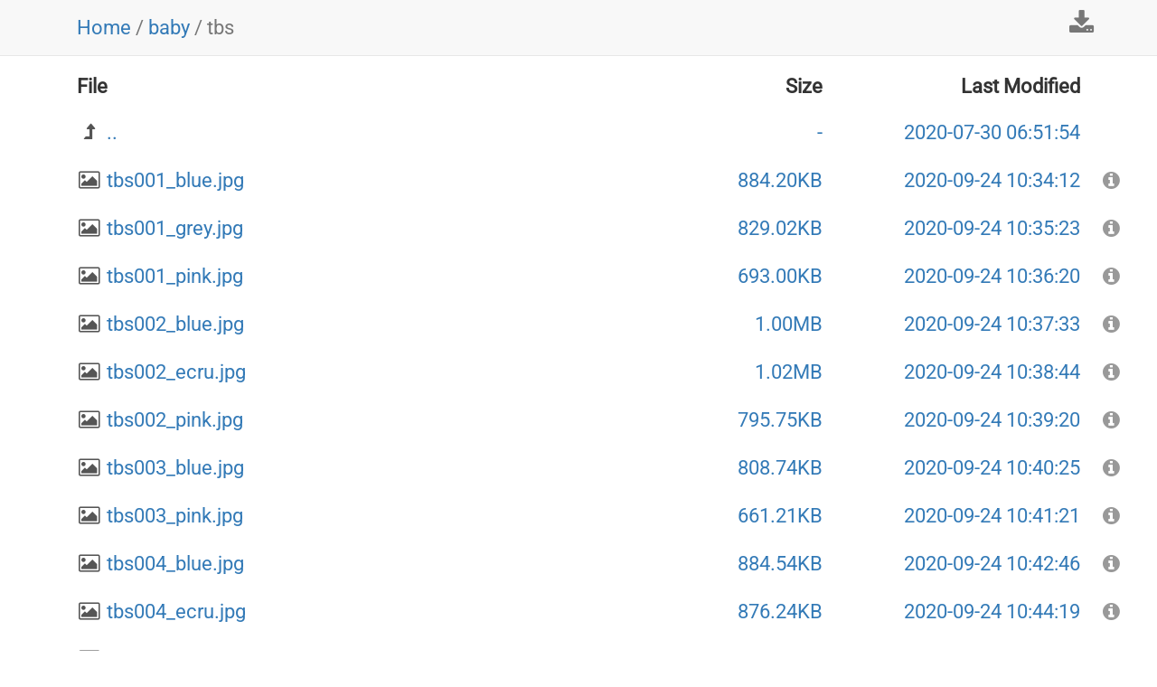

--- FILE ---
content_type: text/html; charset=UTF-8
request_url: https://photo.attractive.pl/?dir=baby/tbs
body_size: 3264
content:
<!DOCTYPE html>

<html>

    <head>

        <title>Directory listing of https://photo.attractive.pl/baby/tbs</title>
        <link rel="shortcut icon" href="resources/themes/bootstrap/img/folder.png">

        <!-- STYLES -->
        <link rel="stylesheet" href="//maxcdn.bootstrapcdn.com/bootstrap/3.3.4/css/bootstrap.min.css">
        <link rel="stylesheet" href="//maxcdn.bootstrapcdn.com/font-awesome/4.3.0/css/font-awesome.min.css">
        <link rel="stylesheet" type="text/css" href="resources/themes/bootstrap/css/style.css">

        <!-- SCRIPTS -->
        <script type="text/javascript" src="//ajax.googleapis.com/ajax/libs/jquery/2.1.3/jquery.min.js"></script>
        <script src="//maxcdn.bootstrapcdn.com/bootstrap/3.3.4/js/bootstrap.min.js"></script>
        <script type="text/javascript" src="resources/themes/bootstrap/js/directorylister.js"></script>

        <!-- FONTS -->
        <style type="text/css">@font-face {font-family:Roboto;font-style:normal;font-weight:400;src:url(/cf-fonts/s/roboto/5.0.11/latin-ext/400/normal.woff2);unicode-range:U+0100-02AF,U+0304,U+0308,U+0329,U+1E00-1E9F,U+1EF2-1EFF,U+2020,U+20A0-20AB,U+20AD-20CF,U+2113,U+2C60-2C7F,U+A720-A7FF;font-display:swap;}@font-face {font-family:Roboto;font-style:normal;font-weight:400;src:url(/cf-fonts/s/roboto/5.0.11/cyrillic/400/normal.woff2);unicode-range:U+0301,U+0400-045F,U+0490-0491,U+04B0-04B1,U+2116;font-display:swap;}@font-face {font-family:Roboto;font-style:normal;font-weight:400;src:url(/cf-fonts/s/roboto/5.0.11/vietnamese/400/normal.woff2);unicode-range:U+0102-0103,U+0110-0111,U+0128-0129,U+0168-0169,U+01A0-01A1,U+01AF-01B0,U+0300-0301,U+0303-0304,U+0308-0309,U+0323,U+0329,U+1EA0-1EF9,U+20AB;font-display:swap;}@font-face {font-family:Roboto;font-style:normal;font-weight:400;src:url(/cf-fonts/s/roboto/5.0.11/greek/400/normal.woff2);unicode-range:U+0370-03FF;font-display:swap;}@font-face {font-family:Roboto;font-style:normal;font-weight:400;src:url(/cf-fonts/s/roboto/5.0.11/latin/400/normal.woff2);unicode-range:U+0000-00FF,U+0131,U+0152-0153,U+02BB-02BC,U+02C6,U+02DA,U+02DC,U+0304,U+0308,U+0329,U+2000-206F,U+2074,U+20AC,U+2122,U+2191,U+2193,U+2212,U+2215,U+FEFF,U+FFFD;font-display:swap;}@font-face {font-family:Roboto;font-style:normal;font-weight:400;src:url(/cf-fonts/s/roboto/5.0.11/cyrillic-ext/400/normal.woff2);unicode-range:U+0460-052F,U+1C80-1C88,U+20B4,U+2DE0-2DFF,U+A640-A69F,U+FE2E-FE2F;font-display:swap;}@font-face {font-family:Roboto;font-style:normal;font-weight:400;src:url(/cf-fonts/s/roboto/5.0.11/greek-ext/400/normal.woff2);unicode-range:U+1F00-1FFF;font-display:swap;}</style>
        <!-- META -->
        <meta name="viewport" content="width=device-width, initial-scale=1.0">
        <meta charset="utf-8">

        
    </head>

    <body>

        <div id="page-navbar" class="navbar navbar-default navbar-fixed-top">
            <div class="container">

                
                <p class="navbar-text">
                                                                            <a href="https://photo.attractive.pl/">Home</a>
                                <span class="divider">/</span>
                                                                                                    <a href="https://photo.attractive.pl/?dir=baby">baby</a>
                                <span class="divider">/</span>
                                                                                                tbs                                                            </p>

                <div class="navbar-right">

                    <ul id="page-top-nav" class="nav navbar-nav">
                        <li>
                            <a href="javascript:void(0)" id="page-top-link">
                                <i class="fa fa-arrow-circle-up fa-lg"></i>
                            </a>
                        </li>
                    </ul>

                                            <ul id="page-top-download-all" class="nav navbar-nav">
                            <li>
                                <a href="?zip=baby/tbs" id="download-all-link">
                                    <i class="fa fa-download fa-lg"></i>
                                </a>
                            </li>
                        </ul>
                    
                </div>

            </div>
        </div>

        <div id="page-content" class="container">

            
            
            <div id="directory-list-header">
                <div class="row">
                    <div class="col-md-7 col-sm-6 col-xs-10">File</div>
                    <div class="col-md-2 col-sm-2 col-xs-2 text-right">Size</div>
                    <div class="col-md-3 col-sm-4 hidden-xs text-right">Last Modified</div>
                </div>
            </div>

            <ul id="directory-listing" class="nav nav-pills nav-stacked">

                                    <li data-name=".." data-href="https://photo.attractive.pl/?dir=baby">
                        <a href="https://photo.attractive.pl/?dir=baby" class="clearfix" data-name="..">


                            <div class="row">
                                <span class="file-name col-md-7 col-sm-6 col-xs-9">
                                    <i class="fa fa-level-up fa-fw"></i>
                                    ..                                </span>

                                <span class="file-size col-md-2 col-sm-2 col-xs-3 text-right">
                                    -                                </span>

                                <span class="file-modified col-md-3 col-sm-4 hidden-xs text-right">
                                    2020-07-30 06:51:54                                </span>
                            </div>

                        </a>

                        
                    </li>
                                    <li data-name="tbs001_blue.jpg" data-href="baby/tbs/tbs001_blue.jpg">
                        <a href="baby/tbs/tbs001_blue.jpg" class="clearfix" data-name="tbs001_blue.jpg">


                            <div class="row">
                                <span class="file-name col-md-7 col-sm-6 col-xs-9">
                                    <i class="fa fa-picture-o fa-fw"></i>
                                    tbs001_blue.jpg                                </span>

                                <span class="file-size col-md-2 col-sm-2 col-xs-3 text-right">
                                    884.20KB                                </span>

                                <span class="file-modified col-md-3 col-sm-4 hidden-xs text-right">
                                    2020-09-24 10:34:12                                </span>
                            </div>

                        </a>

                        
                            <a href="javascript:void(0)" class="file-info-button">
                                <i class="fa fa-info-circle"></i>
                            </a>

                        
                    </li>
                                    <li data-name="tbs001_grey.jpg" data-href="baby/tbs/tbs001_grey.jpg">
                        <a href="baby/tbs/tbs001_grey.jpg" class="clearfix" data-name="tbs001_grey.jpg">


                            <div class="row">
                                <span class="file-name col-md-7 col-sm-6 col-xs-9">
                                    <i class="fa fa-picture-o fa-fw"></i>
                                    tbs001_grey.jpg                                </span>

                                <span class="file-size col-md-2 col-sm-2 col-xs-3 text-right">
                                    829.02KB                                </span>

                                <span class="file-modified col-md-3 col-sm-4 hidden-xs text-right">
                                    2020-09-24 10:35:23                                </span>
                            </div>

                        </a>

                        
                            <a href="javascript:void(0)" class="file-info-button">
                                <i class="fa fa-info-circle"></i>
                            </a>

                        
                    </li>
                                    <li data-name="tbs001_pink.jpg" data-href="baby/tbs/tbs001_pink.jpg">
                        <a href="baby/tbs/tbs001_pink.jpg" class="clearfix" data-name="tbs001_pink.jpg">


                            <div class="row">
                                <span class="file-name col-md-7 col-sm-6 col-xs-9">
                                    <i class="fa fa-picture-o fa-fw"></i>
                                    tbs001_pink.jpg                                </span>

                                <span class="file-size col-md-2 col-sm-2 col-xs-3 text-right">
                                    693.00KB                                </span>

                                <span class="file-modified col-md-3 col-sm-4 hidden-xs text-right">
                                    2020-09-24 10:36:20                                </span>
                            </div>

                        </a>

                        
                            <a href="javascript:void(0)" class="file-info-button">
                                <i class="fa fa-info-circle"></i>
                            </a>

                        
                    </li>
                                    <li data-name="tbs002_blue.jpg" data-href="baby/tbs/tbs002_blue.jpg">
                        <a href="baby/tbs/tbs002_blue.jpg" class="clearfix" data-name="tbs002_blue.jpg">


                            <div class="row">
                                <span class="file-name col-md-7 col-sm-6 col-xs-9">
                                    <i class="fa fa-picture-o fa-fw"></i>
                                    tbs002_blue.jpg                                </span>

                                <span class="file-size col-md-2 col-sm-2 col-xs-3 text-right">
                                    1.00MB                                </span>

                                <span class="file-modified col-md-3 col-sm-4 hidden-xs text-right">
                                    2020-09-24 10:37:33                                </span>
                            </div>

                        </a>

                        
                            <a href="javascript:void(0)" class="file-info-button">
                                <i class="fa fa-info-circle"></i>
                            </a>

                        
                    </li>
                                    <li data-name="tbs002_ecru.jpg" data-href="baby/tbs/tbs002_ecru.jpg">
                        <a href="baby/tbs/tbs002_ecru.jpg" class="clearfix" data-name="tbs002_ecru.jpg">


                            <div class="row">
                                <span class="file-name col-md-7 col-sm-6 col-xs-9">
                                    <i class="fa fa-picture-o fa-fw"></i>
                                    tbs002_ecru.jpg                                </span>

                                <span class="file-size col-md-2 col-sm-2 col-xs-3 text-right">
                                    1.02MB                                </span>

                                <span class="file-modified col-md-3 col-sm-4 hidden-xs text-right">
                                    2020-09-24 10:38:44                                </span>
                            </div>

                        </a>

                        
                            <a href="javascript:void(0)" class="file-info-button">
                                <i class="fa fa-info-circle"></i>
                            </a>

                        
                    </li>
                                    <li data-name="tbs002_pink.jpg" data-href="baby/tbs/tbs002_pink.jpg">
                        <a href="baby/tbs/tbs002_pink.jpg" class="clearfix" data-name="tbs002_pink.jpg">


                            <div class="row">
                                <span class="file-name col-md-7 col-sm-6 col-xs-9">
                                    <i class="fa fa-picture-o fa-fw"></i>
                                    tbs002_pink.jpg                                </span>

                                <span class="file-size col-md-2 col-sm-2 col-xs-3 text-right">
                                    795.75KB                                </span>

                                <span class="file-modified col-md-3 col-sm-4 hidden-xs text-right">
                                    2020-09-24 10:39:20                                </span>
                            </div>

                        </a>

                        
                            <a href="javascript:void(0)" class="file-info-button">
                                <i class="fa fa-info-circle"></i>
                            </a>

                        
                    </li>
                                    <li data-name="tbs003_blue.jpg" data-href="baby/tbs/tbs003_blue.jpg">
                        <a href="baby/tbs/tbs003_blue.jpg" class="clearfix" data-name="tbs003_blue.jpg">


                            <div class="row">
                                <span class="file-name col-md-7 col-sm-6 col-xs-9">
                                    <i class="fa fa-picture-o fa-fw"></i>
                                    tbs003_blue.jpg                                </span>

                                <span class="file-size col-md-2 col-sm-2 col-xs-3 text-right">
                                    808.74KB                                </span>

                                <span class="file-modified col-md-3 col-sm-4 hidden-xs text-right">
                                    2020-09-24 10:40:25                                </span>
                            </div>

                        </a>

                        
                            <a href="javascript:void(0)" class="file-info-button">
                                <i class="fa fa-info-circle"></i>
                            </a>

                        
                    </li>
                                    <li data-name="tbs003_pink.jpg" data-href="baby/tbs/tbs003_pink.jpg">
                        <a href="baby/tbs/tbs003_pink.jpg" class="clearfix" data-name="tbs003_pink.jpg">


                            <div class="row">
                                <span class="file-name col-md-7 col-sm-6 col-xs-9">
                                    <i class="fa fa-picture-o fa-fw"></i>
                                    tbs003_pink.jpg                                </span>

                                <span class="file-size col-md-2 col-sm-2 col-xs-3 text-right">
                                    661.21KB                                </span>

                                <span class="file-modified col-md-3 col-sm-4 hidden-xs text-right">
                                    2020-09-24 10:41:21                                </span>
                            </div>

                        </a>

                        
                            <a href="javascript:void(0)" class="file-info-button">
                                <i class="fa fa-info-circle"></i>
                            </a>

                        
                    </li>
                                    <li data-name="tbs004_blue.jpg" data-href="baby/tbs/tbs004_blue.jpg">
                        <a href="baby/tbs/tbs004_blue.jpg" class="clearfix" data-name="tbs004_blue.jpg">


                            <div class="row">
                                <span class="file-name col-md-7 col-sm-6 col-xs-9">
                                    <i class="fa fa-picture-o fa-fw"></i>
                                    tbs004_blue.jpg                                </span>

                                <span class="file-size col-md-2 col-sm-2 col-xs-3 text-right">
                                    884.54KB                                </span>

                                <span class="file-modified col-md-3 col-sm-4 hidden-xs text-right">
                                    2020-09-24 10:42:46                                </span>
                            </div>

                        </a>

                        
                            <a href="javascript:void(0)" class="file-info-button">
                                <i class="fa fa-info-circle"></i>
                            </a>

                        
                    </li>
                                    <li data-name="tbs004_ecru.jpg" data-href="baby/tbs/tbs004_ecru.jpg">
                        <a href="baby/tbs/tbs004_ecru.jpg" class="clearfix" data-name="tbs004_ecru.jpg">


                            <div class="row">
                                <span class="file-name col-md-7 col-sm-6 col-xs-9">
                                    <i class="fa fa-picture-o fa-fw"></i>
                                    tbs004_ecru.jpg                                </span>

                                <span class="file-size col-md-2 col-sm-2 col-xs-3 text-right">
                                    876.24KB                                </span>

                                <span class="file-modified col-md-3 col-sm-4 hidden-xs text-right">
                                    2020-09-24 10:44:19                                </span>
                            </div>

                        </a>

                        
                            <a href="javascript:void(0)" class="file-info-button">
                                <i class="fa fa-info-circle"></i>
                            </a>

                        
                    </li>
                                    <li data-name="tbs004_salmon.jpg" data-href="baby/tbs/tbs004_salmon.jpg">
                        <a href="baby/tbs/tbs004_salmon.jpg" class="clearfix" data-name="tbs004_salmon.jpg">


                            <div class="row">
                                <span class="file-name col-md-7 col-sm-6 col-xs-9">
                                    <i class="fa fa-picture-o fa-fw"></i>
                                    tbs004_salmon.jpg                                </span>

                                <span class="file-size col-md-2 col-sm-2 col-xs-3 text-right">
                                    821.42KB                                </span>

                                <span class="file-modified col-md-3 col-sm-4 hidden-xs text-right">
                                    2020-09-24 10:45:08                                </span>
                            </div>

                        </a>

                        
                            <a href="javascript:void(0)" class="file-info-button">
                                <i class="fa fa-info-circle"></i>
                            </a>

                        
                    </li>
                                    <li data-name="tbs005_blue.jpg" data-href="baby/tbs/tbs005_blue.jpg">
                        <a href="baby/tbs/tbs005_blue.jpg" class="clearfix" data-name="tbs005_blue.jpg">


                            <div class="row">
                                <span class="file-name col-md-7 col-sm-6 col-xs-9">
                                    <i class="fa fa-picture-o fa-fw"></i>
                                    tbs005_blue.jpg                                </span>

                                <span class="file-size col-md-2 col-sm-2 col-xs-3 text-right">
                                    832.53KB                                </span>

                                <span class="file-modified col-md-3 col-sm-4 hidden-xs text-right">
                                    2020-09-24 10:46:47                                </span>
                            </div>

                        </a>

                        
                            <a href="javascript:void(0)" class="file-info-button">
                                <i class="fa fa-info-circle"></i>
                            </a>

                        
                    </li>
                                    <li data-name="tbs005_yellow.jpg" data-href="baby/tbs/tbs005_yellow.jpg">
                        <a href="baby/tbs/tbs005_yellow.jpg" class="clearfix" data-name="tbs005_yellow.jpg">


                            <div class="row">
                                <span class="file-name col-md-7 col-sm-6 col-xs-9">
                                    <i class="fa fa-picture-o fa-fw"></i>
                                    tbs005_yellow.jpg                                </span>

                                <span class="file-size col-md-2 col-sm-2 col-xs-3 text-right">
                                    958.26KB                                </span>

                                <span class="file-modified col-md-3 col-sm-4 hidden-xs text-right">
                                    2020-09-24 10:48:24                                </span>
                            </div>

                        </a>

                        
                            <a href="javascript:void(0)" class="file-info-button">
                                <i class="fa fa-info-circle"></i>
                            </a>

                        
                    </li>
                                    <li data-name="tbs006_blue.jpg" data-href="baby/tbs/tbs006_blue.jpg">
                        <a href="baby/tbs/tbs006_blue.jpg" class="clearfix" data-name="tbs006_blue.jpg">


                            <div class="row">
                                <span class="file-name col-md-7 col-sm-6 col-xs-9">
                                    <i class="fa fa-picture-o fa-fw"></i>
                                    tbs006_blue.jpg                                </span>

                                <span class="file-size col-md-2 col-sm-2 col-xs-3 text-right">
                                    763.54KB                                </span>

                                <span class="file-modified col-md-3 col-sm-4 hidden-xs text-right">
                                    2020-09-24 10:49:20                                </span>
                            </div>

                        </a>

                        
                            <a href="javascript:void(0)" class="file-info-button">
                                <i class="fa fa-info-circle"></i>
                            </a>

                        
                    </li>
                                    <li data-name="tbs006_ecru.jpg" data-href="baby/tbs/tbs006_ecru.jpg">
                        <a href="baby/tbs/tbs006_ecru.jpg" class="clearfix" data-name="tbs006_ecru.jpg">


                            <div class="row">
                                <span class="file-name col-md-7 col-sm-6 col-xs-9">
                                    <i class="fa fa-picture-o fa-fw"></i>
                                    tbs006_ecru.jpg                                </span>

                                <span class="file-size col-md-2 col-sm-2 col-xs-3 text-right">
                                    645.92KB                                </span>

                                <span class="file-modified col-md-3 col-sm-4 hidden-xs text-right">
                                    2020-09-24 10:50:30                                </span>
                            </div>

                        </a>

                        
                            <a href="javascript:void(0)" class="file-info-button">
                                <i class="fa fa-info-circle"></i>
                            </a>

                        
                    </li>
                                    <li data-name="tbs006_yellow.jpg" data-href="baby/tbs/tbs006_yellow.jpg">
                        <a href="baby/tbs/tbs006_yellow.jpg" class="clearfix" data-name="tbs006_yellow.jpg">


                            <div class="row">
                                <span class="file-name col-md-7 col-sm-6 col-xs-9">
                                    <i class="fa fa-picture-o fa-fw"></i>
                                    tbs006_yellow.jpg                                </span>

                                <span class="file-size col-md-2 col-sm-2 col-xs-3 text-right">
                                    788.70KB                                </span>

                                <span class="file-modified col-md-3 col-sm-4 hidden-xs text-right">
                                    2020-09-24 10:51:49                                </span>
                            </div>

                        </a>

                        
                            <a href="javascript:void(0)" class="file-info-button">
                                <i class="fa fa-info-circle"></i>
                            </a>

                        
                    </li>
                                    <li data-name="tbs007_blue.jpg" data-href="baby/tbs/tbs007_blue.jpg">
                        <a href="baby/tbs/tbs007_blue.jpg" class="clearfix" data-name="tbs007_blue.jpg">


                            <div class="row">
                                <span class="file-name col-md-7 col-sm-6 col-xs-9">
                                    <i class="fa fa-picture-o fa-fw"></i>
                                    tbs007_blue.jpg                                </span>

                                <span class="file-size col-md-2 col-sm-2 col-xs-3 text-right">
                                    790.42KB                                </span>

                                <span class="file-modified col-md-3 col-sm-4 hidden-xs text-right">
                                    2020-09-24 10:52:59                                </span>
                            </div>

                        </a>

                        
                            <a href="javascript:void(0)" class="file-info-button">
                                <i class="fa fa-info-circle"></i>
                            </a>

                        
                    </li>
                                    <li data-name="tbs007_green.jpg" data-href="baby/tbs/tbs007_green.jpg">
                        <a href="baby/tbs/tbs007_green.jpg" class="clearfix" data-name="tbs007_green.jpg">


                            <div class="row">
                                <span class="file-name col-md-7 col-sm-6 col-xs-9">
                                    <i class="fa fa-picture-o fa-fw"></i>
                                    tbs007_green.jpg                                </span>

                                <span class="file-size col-md-2 col-sm-2 col-xs-3 text-right">
                                    777.86KB                                </span>

                                <span class="file-modified col-md-3 col-sm-4 hidden-xs text-right">
                                    2020-09-24 10:54:23                                </span>
                            </div>

                        </a>

                        
                            <a href="javascript:void(0)" class="file-info-button">
                                <i class="fa fa-info-circle"></i>
                            </a>

                        
                    </li>
                                    <li data-name="tbs007_pink.jpg" data-href="baby/tbs/tbs007_pink.jpg">
                        <a href="baby/tbs/tbs007_pink.jpg" class="clearfix" data-name="tbs007_pink.jpg">


                            <div class="row">
                                <span class="file-name col-md-7 col-sm-6 col-xs-9">
                                    <i class="fa fa-picture-o fa-fw"></i>
                                    tbs007_pink.jpg                                </span>

                                <span class="file-size col-md-2 col-sm-2 col-xs-3 text-right">
                                    661.15KB                                </span>

                                <span class="file-modified col-md-3 col-sm-4 hidden-xs text-right">
                                    2020-09-24 10:55:19                                </span>
                            </div>

                        </a>

                        
                            <a href="javascript:void(0)" class="file-info-button">
                                <i class="fa fa-info-circle"></i>
                            </a>

                        
                    </li>
                                    <li data-name="tbs008_blue.jpg" data-href="baby/tbs/tbs008_blue.jpg">
                        <a href="baby/tbs/tbs008_blue.jpg" class="clearfix" data-name="tbs008_blue.jpg">


                            <div class="row">
                                <span class="file-name col-md-7 col-sm-6 col-xs-9">
                                    <i class="fa fa-picture-o fa-fw"></i>
                                    tbs008_blue.jpg                                </span>

                                <span class="file-size col-md-2 col-sm-2 col-xs-3 text-right">
                                    957.51KB                                </span>

                                <span class="file-modified col-md-3 col-sm-4 hidden-xs text-right">
                                    2020-09-24 10:56:58                                </span>
                            </div>

                        </a>

                        
                            <a href="javascript:void(0)" class="file-info-button">
                                <i class="fa fa-info-circle"></i>
                            </a>

                        
                    </li>
                                    <li data-name="tbs008_green.jpg" data-href="baby/tbs/tbs008_green.jpg">
                        <a href="baby/tbs/tbs008_green.jpg" class="clearfix" data-name="tbs008_green.jpg">


                            <div class="row">
                                <span class="file-name col-md-7 col-sm-6 col-xs-9">
                                    <i class="fa fa-picture-o fa-fw"></i>
                                    tbs008_green.jpg                                </span>

                                <span class="file-size col-md-2 col-sm-2 col-xs-3 text-right">
                                    1.03MB                                </span>

                                <span class="file-modified col-md-3 col-sm-4 hidden-xs text-right">
                                    2020-09-24 10:58:18                                </span>
                            </div>

                        </a>

                        
                            <a href="javascript:void(0)" class="file-info-button">
                                <i class="fa fa-info-circle"></i>
                            </a>

                        
                    </li>
                                    <li data-name="tbs008_pink.jpg" data-href="baby/tbs/tbs008_pink.jpg">
                        <a href="baby/tbs/tbs008_pink.jpg" class="clearfix" data-name="tbs008_pink.jpg">


                            <div class="row">
                                <span class="file-name col-md-7 col-sm-6 col-xs-9">
                                    <i class="fa fa-picture-o fa-fw"></i>
                                    tbs008_pink.jpg                                </span>

                                <span class="file-size col-md-2 col-sm-2 col-xs-3 text-right">
                                    808.02KB                                </span>

                                <span class="file-modified col-md-3 col-sm-4 hidden-xs text-right">
                                    2020-09-24 10:59:30                                </span>
                            </div>

                        </a>

                        
                            <a href="javascript:void(0)" class="file-info-button">
                                <i class="fa fa-info-circle"></i>
                            </a>

                        
                    </li>
                                    <li data-name="tbs008_yellow.jpg" data-href="baby/tbs/tbs008_yellow.jpg">
                        <a href="baby/tbs/tbs008_yellow.jpg" class="clearfix" data-name="tbs008_yellow.jpg">


                            <div class="row">
                                <span class="file-name col-md-7 col-sm-6 col-xs-9">
                                    <i class="fa fa-picture-o fa-fw"></i>
                                    tbs008_yellow.jpg                                </span>

                                <span class="file-size col-md-2 col-sm-2 col-xs-3 text-right">
                                    803.13KB                                </span>

                                <span class="file-modified col-md-3 col-sm-4 hidden-xs text-right">
                                    2020-09-24 11:00:27                                </span>
                            </div>

                        </a>

                        
                            <a href="javascript:void(0)" class="file-info-button">
                                <i class="fa fa-info-circle"></i>
                            </a>

                        
                    </li>
                                    <li data-name="tbs018_ecru.jpg" data-href="baby/tbs/tbs018_ecru.jpg">
                        <a href="baby/tbs/tbs018_ecru.jpg" class="clearfix" data-name="tbs018_ecru.jpg">


                            <div class="row">
                                <span class="file-name col-md-7 col-sm-6 col-xs-9">
                                    <i class="fa fa-picture-o fa-fw"></i>
                                    tbs018_ecru.jpg                                </span>

                                <span class="file-size col-md-2 col-sm-2 col-xs-3 text-right">
                                    269.29KB                                </span>

                                <span class="file-modified col-md-3 col-sm-4 hidden-xs text-right">
                                    2020-09-24 11:01:00                                </span>
                            </div>

                        </a>

                        
                            <a href="javascript:void(0)" class="file-info-button">
                                <i class="fa fa-info-circle"></i>
                            </a>

                        
                    </li>
                                    <li data-name="tbs027.jpg" data-href="baby/tbs/tbs027.jpg">
                        <a href="baby/tbs/tbs027.jpg" class="clearfix" data-name="tbs027.jpg">


                            <div class="row">
                                <span class="file-name col-md-7 col-sm-6 col-xs-9">
                                    <i class="fa fa-picture-o fa-fw"></i>
                                    tbs027.jpg                                </span>

                                <span class="file-size col-md-2 col-sm-2 col-xs-3 text-right">
                                    826.96KB                                </span>

                                <span class="file-modified col-md-3 col-sm-4 hidden-xs text-right">
                                    2020-09-24 11:02:27                                </span>
                            </div>

                        </a>

                        
                            <a href="javascript:void(0)" class="file-info-button">
                                <i class="fa fa-info-circle"></i>
                            </a>

                        
                    </li>
                                    <li data-name="tbs028.jpg" data-href="baby/tbs/tbs028.jpg">
                        <a href="baby/tbs/tbs028.jpg" class="clearfix" data-name="tbs028.jpg">


                            <div class="row">
                                <span class="file-name col-md-7 col-sm-6 col-xs-9">
                                    <i class="fa fa-picture-o fa-fw"></i>
                                    tbs028.jpg                                </span>

                                <span class="file-size col-md-2 col-sm-2 col-xs-3 text-right">
                                    609.23KB                                </span>

                                <span class="file-modified col-md-3 col-sm-4 hidden-xs text-right">
                                    2020-09-24 11:03:09                                </span>
                            </div>

                        </a>

                        
                            <a href="javascript:void(0)" class="file-info-button">
                                <i class="fa fa-info-circle"></i>
                            </a>

                        
                    </li>
                                    <li data-name="tbs032.jpg" data-href="baby/tbs/tbs032.jpg">
                        <a href="baby/tbs/tbs032.jpg" class="clearfix" data-name="tbs032.jpg">


                            <div class="row">
                                <span class="file-name col-md-7 col-sm-6 col-xs-9">
                                    <i class="fa fa-picture-o fa-fw"></i>
                                    tbs032.jpg                                </span>

                                <span class="file-size col-md-2 col-sm-2 col-xs-3 text-right">
                                    671.16KB                                </span>

                                <span class="file-modified col-md-3 col-sm-4 hidden-xs text-right">
                                    2020-09-24 11:04:12                                </span>
                            </div>

                        </a>

                        
                            <a href="javascript:void(0)" class="file-info-button">
                                <i class="fa fa-info-circle"></i>
                            </a>

                        
                    </li>
                                    <li data-name="tbs032_navy.jpg" data-href="baby/tbs/tbs032_navy.jpg">
                        <a href="baby/tbs/tbs032_navy.jpg" class="clearfix" data-name="tbs032_navy.jpg">


                            <div class="row">
                                <span class="file-name col-md-7 col-sm-6 col-xs-9">
                                    <i class="fa fa-picture-o fa-fw"></i>
                                    tbs032_navy.jpg                                </span>

                                <span class="file-size col-md-2 col-sm-2 col-xs-3 text-right">
                                    758.14KB                                </span>

                                <span class="file-modified col-md-3 col-sm-4 hidden-xs text-right">
                                    2020-09-24 11:05:06                                </span>
                            </div>

                        </a>

                        
                            <a href="javascript:void(0)" class="file-info-button">
                                <i class="fa fa-info-circle"></i>
                            </a>

                        
                    </li>
                                    <li data-name="tbs033.jpg" data-href="baby/tbs/tbs033.jpg">
                        <a href="baby/tbs/tbs033.jpg" class="clearfix" data-name="tbs033.jpg">


                            <div class="row">
                                <span class="file-name col-md-7 col-sm-6 col-xs-9">
                                    <i class="fa fa-picture-o fa-fw"></i>
                                    tbs033.jpg                                </span>

                                <span class="file-size col-md-2 col-sm-2 col-xs-3 text-right">
                                    634.13KB                                </span>

                                <span class="file-modified col-md-3 col-sm-4 hidden-xs text-right">
                                    2020-09-24 11:06:12                                </span>
                            </div>

                        </a>

                        
                            <a href="javascript:void(0)" class="file-info-button">
                                <i class="fa fa-info-circle"></i>
                            </a>

                        
                    </li>
                                    <li data-name="tbs034.jpg" data-href="baby/tbs/tbs034.jpg">
                        <a href="baby/tbs/tbs034.jpg" class="clearfix" data-name="tbs034.jpg">


                            <div class="row">
                                <span class="file-name col-md-7 col-sm-6 col-xs-9">
                                    <i class="fa fa-picture-o fa-fw"></i>
                                    tbs034.jpg                                </span>

                                <span class="file-size col-md-2 col-sm-2 col-xs-3 text-right">
                                    741.04KB                                </span>

                                <span class="file-modified col-md-3 col-sm-4 hidden-xs text-right">
                                    2020-09-24 11:07:07                                </span>
                            </div>

                        </a>

                        
                            <a href="javascript:void(0)" class="file-info-button">
                                <i class="fa fa-info-circle"></i>
                            </a>

                        
                    </li>
                                    <li data-name="tbs036.jpg" data-href="baby/tbs/tbs036.jpg">
                        <a href="baby/tbs/tbs036.jpg" class="clearfix" data-name="tbs036.jpg">


                            <div class="row">
                                <span class="file-name col-md-7 col-sm-6 col-xs-9">
                                    <i class="fa fa-picture-o fa-fw"></i>
                                    tbs036.jpg                                </span>

                                <span class="file-size col-md-2 col-sm-2 col-xs-3 text-right">
                                    682.09KB                                </span>

                                <span class="file-modified col-md-3 col-sm-4 hidden-xs text-right">
                                    2020-09-24 11:07:39                                </span>
                            </div>

                        </a>

                        
                            <a href="javascript:void(0)" class="file-info-button">
                                <i class="fa fa-info-circle"></i>
                            </a>

                        
                    </li>
                                    <li data-name="tbs037.jpg" data-href="baby/tbs/tbs037.jpg">
                        <a href="baby/tbs/tbs037.jpg" class="clearfix" data-name="tbs037.jpg">


                            <div class="row">
                                <span class="file-name col-md-7 col-sm-6 col-xs-9">
                                    <i class="fa fa-picture-o fa-fw"></i>
                                    tbs037.jpg                                </span>

                                <span class="file-size col-md-2 col-sm-2 col-xs-3 text-right">
                                    666.51KB                                </span>

                                <span class="file-modified col-md-3 col-sm-4 hidden-xs text-right">
                                    2020-09-24 11:08:15                                </span>
                            </div>

                        </a>

                        
                            <a href="javascript:void(0)" class="file-info-button">
                                <i class="fa fa-info-circle"></i>
                            </a>

                        
                    </li>
                                    <li data-name="tbs038.jpg" data-href="baby/tbs/tbs038.jpg">
                        <a href="baby/tbs/tbs038.jpg" class="clearfix" data-name="tbs038.jpg">


                            <div class="row">
                                <span class="file-name col-md-7 col-sm-6 col-xs-9">
                                    <i class="fa fa-picture-o fa-fw"></i>
                                    tbs038.jpg                                </span>

                                <span class="file-size col-md-2 col-sm-2 col-xs-3 text-right">
                                    478.88KB                                </span>

                                <span class="file-modified col-md-3 col-sm-4 hidden-xs text-right">
                                    2020-09-24 11:08:51                                </span>
                            </div>

                        </a>

                        
                            <a href="javascript:void(0)" class="file-info-button">
                                <i class="fa fa-info-circle"></i>
                            </a>

                        
                    </li>
                                    <li data-name="tbs039.jpg" data-href="baby/tbs/tbs039.jpg">
                        <a href="baby/tbs/tbs039.jpg" class="clearfix" data-name="tbs039.jpg">


                            <div class="row">
                                <span class="file-name col-md-7 col-sm-6 col-xs-9">
                                    <i class="fa fa-picture-o fa-fw"></i>
                                    tbs039.jpg                                </span>

                                <span class="file-size col-md-2 col-sm-2 col-xs-3 text-right">
                                    445.24KB                                </span>

                                <span class="file-modified col-md-3 col-sm-4 hidden-xs text-right">
                                    2020-09-24 11:09:18                                </span>
                            </div>

                        </a>

                        
                            <a href="javascript:void(0)" class="file-info-button">
                                <i class="fa fa-info-circle"></i>
                            </a>

                        
                    </li>
                                    <li data-name="tbs040.jpg" data-href="baby/tbs/tbs040.jpg">
                        <a href="baby/tbs/tbs040.jpg" class="clearfix" data-name="tbs040.jpg">


                            <div class="row">
                                <span class="file-name col-md-7 col-sm-6 col-xs-9">
                                    <i class="fa fa-picture-o fa-fw"></i>
                                    tbs040.jpg                                </span>

                                <span class="file-size col-md-2 col-sm-2 col-xs-3 text-right">
                                    468.24KB                                </span>

                                <span class="file-modified col-md-3 col-sm-4 hidden-xs text-right">
                                    2020-09-24 11:09:52                                </span>
                            </div>

                        </a>

                        
                            <a href="javascript:void(0)" class="file-info-button">
                                <i class="fa fa-info-circle"></i>
                            </a>

                        
                    </li>
                                    <li data-name="tbs041.jpg" data-href="baby/tbs/tbs041.jpg">
                        <a href="baby/tbs/tbs041.jpg" class="clearfix" data-name="tbs041.jpg">


                            <div class="row">
                                <span class="file-name col-md-7 col-sm-6 col-xs-9">
                                    <i class="fa fa-picture-o fa-fw"></i>
                                    tbs041.jpg                                </span>

                                <span class="file-size col-md-2 col-sm-2 col-xs-3 text-right">
                                    447.38KB                                </span>

                                <span class="file-modified col-md-3 col-sm-4 hidden-xs text-right">
                                    2020-09-24 11:10:17                                </span>
                            </div>

                        </a>

                        
                            <a href="javascript:void(0)" class="file-info-button">
                                <i class="fa fa-info-circle"></i>
                            </a>

                        
                    </li>
                                    <li data-name="tbs042.jpg" data-href="baby/tbs/tbs042.jpg">
                        <a href="baby/tbs/tbs042.jpg" class="clearfix" data-name="tbs042.jpg">


                            <div class="row">
                                <span class="file-name col-md-7 col-sm-6 col-xs-9">
                                    <i class="fa fa-picture-o fa-fw"></i>
                                    tbs042.jpg                                </span>

                                <span class="file-size col-md-2 col-sm-2 col-xs-3 text-right">
                                    512.54KB                                </span>

                                <span class="file-modified col-md-3 col-sm-4 hidden-xs text-right">
                                    2020-09-24 11:10:43                                </span>
                            </div>

                        </a>

                        
                            <a href="javascript:void(0)" class="file-info-button">
                                <i class="fa fa-info-circle"></i>
                            </a>

                        
                    </li>
                                    <li data-name="tbs043.jpg" data-href="baby/tbs/tbs043.jpg">
                        <a href="baby/tbs/tbs043.jpg" class="clearfix" data-name="tbs043.jpg">


                            <div class="row">
                                <span class="file-name col-md-7 col-sm-6 col-xs-9">
                                    <i class="fa fa-picture-o fa-fw"></i>
                                    tbs043.jpg                                </span>

                                <span class="file-size col-md-2 col-sm-2 col-xs-3 text-right">
                                    600.86KB                                </span>

                                <span class="file-modified col-md-3 col-sm-4 hidden-xs text-right">
                                    2020-09-24 11:11:20                                </span>
                            </div>

                        </a>

                        
                            <a href="javascript:void(0)" class="file-info-button">
                                <i class="fa fa-info-circle"></i>
                            </a>

                        
                    </li>
                                    <li data-name="tbs044_blue.jpg" data-href="baby/tbs/tbs044_blue.jpg">
                        <a href="baby/tbs/tbs044_blue.jpg" class="clearfix" data-name="tbs044_blue.jpg">


                            <div class="row">
                                <span class="file-name col-md-7 col-sm-6 col-xs-9">
                                    <i class="fa fa-picture-o fa-fw"></i>
                                    tbs044_blue.jpg                                </span>

                                <span class="file-size col-md-2 col-sm-2 col-xs-3 text-right">
                                    643.60KB                                </span>

                                <span class="file-modified col-md-3 col-sm-4 hidden-xs text-right">
                                    2020-09-24 11:12:05                                </span>
                            </div>

                        </a>

                        
                            <a href="javascript:void(0)" class="file-info-button">
                                <i class="fa fa-info-circle"></i>
                            </a>

                        
                    </li>
                                    <li data-name="tbs044_lila.jpg" data-href="baby/tbs/tbs044_lila.jpg">
                        <a href="baby/tbs/tbs044_lila.jpg" class="clearfix" data-name="tbs044_lila.jpg">


                            <div class="row">
                                <span class="file-name col-md-7 col-sm-6 col-xs-9">
                                    <i class="fa fa-picture-o fa-fw"></i>
                                    tbs044_lila.jpg                                </span>

                                <span class="file-size col-md-2 col-sm-2 col-xs-3 text-right">
                                    631.50KB                                </span>

                                <span class="file-modified col-md-3 col-sm-4 hidden-xs text-right">
                                    2020-09-24 11:12:47                                </span>
                            </div>

                        </a>

                        
                            <a href="javascript:void(0)" class="file-info-button">
                                <i class="fa fa-info-circle"></i>
                            </a>

                        
                    </li>
                                    <li data-name="tbs045.jpg" data-href="baby/tbs/tbs045.jpg">
                        <a href="baby/tbs/tbs045.jpg" class="clearfix" data-name="tbs045.jpg">


                            <div class="row">
                                <span class="file-name col-md-7 col-sm-6 col-xs-9">
                                    <i class="fa fa-picture-o fa-fw"></i>
                                    tbs045.jpg                                </span>

                                <span class="file-size col-md-2 col-sm-2 col-xs-3 text-right">
                                    818.05KB                                </span>

                                <span class="file-modified col-md-3 col-sm-4 hidden-xs text-right">
                                    2020-09-24 11:13:38                                </span>
                            </div>

                        </a>

                        
                            <a href="javascript:void(0)" class="file-info-button">
                                <i class="fa fa-info-circle"></i>
                            </a>

                        
                    </li>
                                    <li data-name="tbs046.jpg" data-href="baby/tbs/tbs046.jpg">
                        <a href="baby/tbs/tbs046.jpg" class="clearfix" data-name="tbs046.jpg">


                            <div class="row">
                                <span class="file-name col-md-7 col-sm-6 col-xs-9">
                                    <i class="fa fa-picture-o fa-fw"></i>
                                    tbs046.jpg                                </span>

                                <span class="file-size col-md-2 col-sm-2 col-xs-3 text-right">
                                    976.54KB                                </span>

                                <span class="file-modified col-md-3 col-sm-4 hidden-xs text-right">
                                    2020-09-24 11:14:25                                </span>
                            </div>

                        </a>

                        
                            <a href="javascript:void(0)" class="file-info-button">
                                <i class="fa fa-info-circle"></i>
                            </a>

                        
                    </li>
                                    <li data-name="tbs047.jpg" data-href="baby/tbs/tbs047.jpg">
                        <a href="baby/tbs/tbs047.jpg" class="clearfix" data-name="tbs047.jpg">


                            <div class="row">
                                <span class="file-name col-md-7 col-sm-6 col-xs-9">
                                    <i class="fa fa-picture-o fa-fw"></i>
                                    tbs047.jpg                                </span>

                                <span class="file-size col-md-2 col-sm-2 col-xs-3 text-right">
                                    710.03KB                                </span>

                                <span class="file-modified col-md-3 col-sm-4 hidden-xs text-right">
                                    2020-09-24 11:15:15                                </span>
                            </div>

                        </a>

                        
                            <a href="javascript:void(0)" class="file-info-button">
                                <i class="fa fa-info-circle"></i>
                            </a>

                        
                    </li>
                
            </ul>
        </div>

        <hr>

<div class="footer">
    Attractive.pl 
</div>

        <div id="file-info-modal" class="modal fade">
            <div class="modal-dialog">
                <div class="modal-content">

                    <div class="modal-header">
                        <button type="button" class="close" data-dismiss="modal">&times;</button>
                        <h4 class="modal-title">{{modal_header}}</h4>
                    </div>

                    <div class="modal-body">

                        <table id="file-info" class="table table-bordered">
                            <tbody>

                                <tr>
                                    <td class="table-title">MD5</td>
                                    <td class="md5-hash">{{md5_sum}}</td>
                                </tr>

                                <tr>
                                    <td class="table-title">SHA1</td>
                                    <td class="sha1-hash">{{sha1_sum}}</td>
                                </tr>

                            </tbody>
                        </table>

                    </div>

                </div>
            </div>
        </div>

    <script defer src="https://static.cloudflareinsights.com/beacon.min.js/vcd15cbe7772f49c399c6a5babf22c1241717689176015" integrity="sha512-ZpsOmlRQV6y907TI0dKBHq9Md29nnaEIPlkf84rnaERnq6zvWvPUqr2ft8M1aS28oN72PdrCzSjY4U6VaAw1EQ==" data-cf-beacon='{"version":"2024.11.0","token":"2cf18a57b2d84dd9bb4a4d060c4149d9","r":1,"server_timing":{"name":{"cfCacheStatus":true,"cfEdge":true,"cfExtPri":true,"cfL4":true,"cfOrigin":true,"cfSpeedBrain":true},"location_startswith":null}}' crossorigin="anonymous"></script>
</body>

</html>


--- FILE ---
content_type: text/css
request_url: https://photo.attractive.pl/resources/themes/bootstrap/css/style.css
body_size: 94
content:
/* ---------------------------------------------------------------------------------------------- */
/* -----| GENERAL |------------------------------------------------------------------------------ */
/* ---------------------------------------------------------------------------------------------- */

body {
    padding: 70px 0 0;
	font-size: 22px;
	
	}	

body.breadcrumb-fixed {
    padding-top: 56px;
}

.container {
    max-width: 1440px;
}


/* -------------------------------------------------------------------------- */
/* -----| HEADER |----------------------------------------------------------- */
/* -------------------------------------------------------------------------- */

#page-navbar .navbar-text {
    display: block;
    float: left;
    font-family: 'Roboto', monospace, serif;
    max-width: 80%;
    overflow: hidden;
    text-overflow: ellipsis;
    white-space: nowrap;
}


/* ---------------------------------------------------------------------------------------------- */
/* -----| DIRECTORY LISTER |--------------------------------------------------------------------- */
/* ---------------------------------------------------------------------------------------------- */

#directory-list-header {
    font-family: 'Roboto', monospace, serif;
    font-weight: bold;
    padding: 10px 15px;
}

#directory-listing {
    font-family: 'Roboto', monospace, serif;
}

#directory-listing li {
    position: relative;
}

.file-name {
    overflow: hidden;
    text-overflow: ellipsis;
    white-space: nowrap;
}

.file-name i {
    color: #555;
}

.file-info-button,
.web-link-button {
    display: inline-block;
    cursor: pointer;
    margin-left: 100%;
    padding: 6px 10px !important;
    position: absolute !important;
    top: 4px;
}

.web-link-button i,
.file-info-button i {
    color: #999;
}


/* ---------------------------------------------------------------------------------------------- */
/* -----| FOOTER |------------------------------------------------------------------------------- */
/* ---------------------------------------------------------------------------------------------- */

.footer {
    margin: 20px;
    text-align: center;
}


/* ---------------------------------------------------------------------------------------------- */
/* -----| CHECKSUM MODAL |----------------------------------------------------------------------- */
/* ---------------------------------------------------------------------------------------------- */

#file-info {
    margin: 0;
}

#file-info .table-title {
    font-weight: bold;
    text-align: right;
}

#file-info .md5-hash,
#file-info .sha1-hash {
    font-family: 'Roboto', monospace, serif;
}


/* -------------------------------------------------------------------------- */
/* -----| RESPONSIVE |------------------------------------------------------- */
/* -------------------------------------------------------------------------- */

@media (max-width: 767px) {

    .navbar-nav {
        float: left;
        margin: 0;
        padding-bottom: 0;
        padding-top: 0;
    }

    .navbar-nav > li {
        float: left;
    }

    .navbar-nav > li > a {
        padding-bottom: 15px;
        padding-top: 15px;
    }

    .navbar-right {
        float: right !important;
    }

    #page-navbar .navbar-text {
        margin-left: 15px;
        margin-right: 15px;
        max-width: 75%;
    }

    .file-info-button {
        display: none !important;
    }

}
